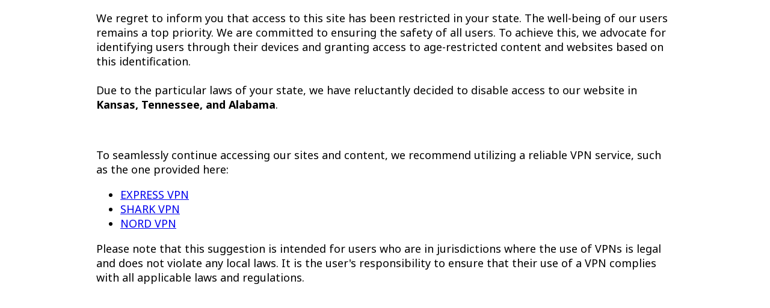

--- FILE ---
content_type: text/html
request_url: https://ghostcash.com/blocked/us_states.html?nats=cleves2007usa.gcn.HN.MAIN.0.5655.0.0.0
body_size: 1041
content:
<!DOCTYPE html>
<html lang="en">
<head>
    <meta charset="UTF-8">
    <meta name="viewport" content="width=device-width, initial-scale=1.0">
    <title>Document</title>
    <link rel="preconnect" href="https://fonts.googleapis.com">
    <link rel="preconnect" href="https://fonts.gstatic.com" crossorigin>
    <link href="https://fonts.googleapis.com/css2?family=Noto+Sans:wght@100;200;400;600;700&family=Open+Sans:wght@300&display=swap" rel="stylesheet">
</head>

<style>
    body {
        font-family: 'Noto Sans', sans-serif;
    }
    .container {  max-width: 960px; 
                  margin: 0 auto;
                  font-size: 18px;
                    }
</style>

<body>
    <header></header>
    <div class="container">
        <p>We regret to inform you that access to this site has been restricted in your state. 
            The well-being of our users remains a top priority. We are committed to ensuring the safety of all users.
            To achieve this, we advocate for identifying users through their devices and granting access to age-restricted content and websites based on this identification. <br><br>
            Due to the particular laws of your state, we have reluctantly decided to disable access to our website in <b>Kansas, Tennessee, and Alabama</b>.
        </p>
        <br>
        <p>
            To seamlessly continue accessing our sites and content, we recommend utilizing a reliable VPN service, such as the one provided here:
        </p>

        <p>
            <ul>
                <li><a href="https://www.expressvpn.com" target="_blank">EXPRESS VPN</a></li>
                <li><a href="https://surfshark.com" target="_blank">SHARK VPN</a></li>
                <li><a href="https://www.nordvpn.com" target="_blank">NORD VPN</a></li>
            </ul>
        </p>

        <p>Please note that this suggestion is intended for users who are in jurisdictions where the use of VPNs is legal and does not violate any local laws. It is the user's responsibility to ensure that their use of a VPN complies with all applicable laws and regulations.</p>
    </div>
    <footer></footer>
</body>
</html>